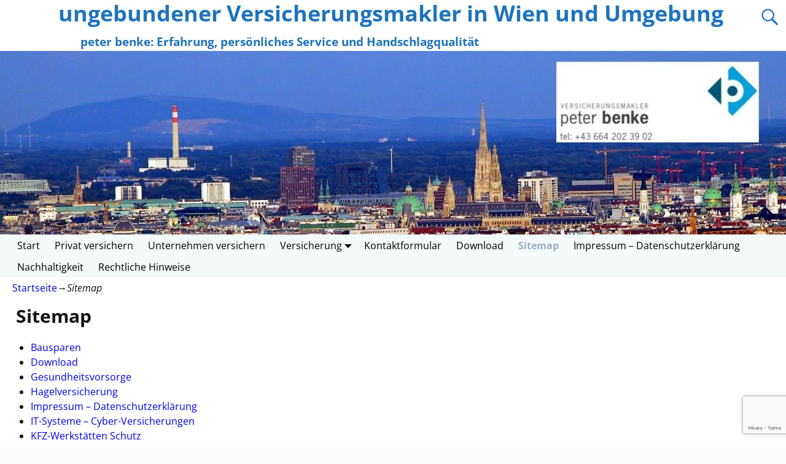

--- FILE ---
content_type: text/html; charset=utf-8
request_url: https://www.google.com/recaptcha/api2/anchor?ar=1&k=6Le2e9gUAAAAAFMPNOxnWpijNAJVWEiWy2oxacwV&co=aHR0cHM6Ly93d3cuYmVua2UtdmVyc2ljaGVydW5nc21ha2xlci5hdDo0NDM.&hl=en&v=PoyoqOPhxBO7pBk68S4YbpHZ&size=invisible&anchor-ms=20000&execute-ms=30000&cb=hul9vphm80lq
body_size: 48571
content:
<!DOCTYPE HTML><html dir="ltr" lang="en"><head><meta http-equiv="Content-Type" content="text/html; charset=UTF-8">
<meta http-equiv="X-UA-Compatible" content="IE=edge">
<title>reCAPTCHA</title>
<style type="text/css">
/* cyrillic-ext */
@font-face {
  font-family: 'Roboto';
  font-style: normal;
  font-weight: 400;
  font-stretch: 100%;
  src: url(//fonts.gstatic.com/s/roboto/v48/KFO7CnqEu92Fr1ME7kSn66aGLdTylUAMa3GUBHMdazTgWw.woff2) format('woff2');
  unicode-range: U+0460-052F, U+1C80-1C8A, U+20B4, U+2DE0-2DFF, U+A640-A69F, U+FE2E-FE2F;
}
/* cyrillic */
@font-face {
  font-family: 'Roboto';
  font-style: normal;
  font-weight: 400;
  font-stretch: 100%;
  src: url(//fonts.gstatic.com/s/roboto/v48/KFO7CnqEu92Fr1ME7kSn66aGLdTylUAMa3iUBHMdazTgWw.woff2) format('woff2');
  unicode-range: U+0301, U+0400-045F, U+0490-0491, U+04B0-04B1, U+2116;
}
/* greek-ext */
@font-face {
  font-family: 'Roboto';
  font-style: normal;
  font-weight: 400;
  font-stretch: 100%;
  src: url(//fonts.gstatic.com/s/roboto/v48/KFO7CnqEu92Fr1ME7kSn66aGLdTylUAMa3CUBHMdazTgWw.woff2) format('woff2');
  unicode-range: U+1F00-1FFF;
}
/* greek */
@font-face {
  font-family: 'Roboto';
  font-style: normal;
  font-weight: 400;
  font-stretch: 100%;
  src: url(//fonts.gstatic.com/s/roboto/v48/KFO7CnqEu92Fr1ME7kSn66aGLdTylUAMa3-UBHMdazTgWw.woff2) format('woff2');
  unicode-range: U+0370-0377, U+037A-037F, U+0384-038A, U+038C, U+038E-03A1, U+03A3-03FF;
}
/* math */
@font-face {
  font-family: 'Roboto';
  font-style: normal;
  font-weight: 400;
  font-stretch: 100%;
  src: url(//fonts.gstatic.com/s/roboto/v48/KFO7CnqEu92Fr1ME7kSn66aGLdTylUAMawCUBHMdazTgWw.woff2) format('woff2');
  unicode-range: U+0302-0303, U+0305, U+0307-0308, U+0310, U+0312, U+0315, U+031A, U+0326-0327, U+032C, U+032F-0330, U+0332-0333, U+0338, U+033A, U+0346, U+034D, U+0391-03A1, U+03A3-03A9, U+03B1-03C9, U+03D1, U+03D5-03D6, U+03F0-03F1, U+03F4-03F5, U+2016-2017, U+2034-2038, U+203C, U+2040, U+2043, U+2047, U+2050, U+2057, U+205F, U+2070-2071, U+2074-208E, U+2090-209C, U+20D0-20DC, U+20E1, U+20E5-20EF, U+2100-2112, U+2114-2115, U+2117-2121, U+2123-214F, U+2190, U+2192, U+2194-21AE, U+21B0-21E5, U+21F1-21F2, U+21F4-2211, U+2213-2214, U+2216-22FF, U+2308-230B, U+2310, U+2319, U+231C-2321, U+2336-237A, U+237C, U+2395, U+239B-23B7, U+23D0, U+23DC-23E1, U+2474-2475, U+25AF, U+25B3, U+25B7, U+25BD, U+25C1, U+25CA, U+25CC, U+25FB, U+266D-266F, U+27C0-27FF, U+2900-2AFF, U+2B0E-2B11, U+2B30-2B4C, U+2BFE, U+3030, U+FF5B, U+FF5D, U+1D400-1D7FF, U+1EE00-1EEFF;
}
/* symbols */
@font-face {
  font-family: 'Roboto';
  font-style: normal;
  font-weight: 400;
  font-stretch: 100%;
  src: url(//fonts.gstatic.com/s/roboto/v48/KFO7CnqEu92Fr1ME7kSn66aGLdTylUAMaxKUBHMdazTgWw.woff2) format('woff2');
  unicode-range: U+0001-000C, U+000E-001F, U+007F-009F, U+20DD-20E0, U+20E2-20E4, U+2150-218F, U+2190, U+2192, U+2194-2199, U+21AF, U+21E6-21F0, U+21F3, U+2218-2219, U+2299, U+22C4-22C6, U+2300-243F, U+2440-244A, U+2460-24FF, U+25A0-27BF, U+2800-28FF, U+2921-2922, U+2981, U+29BF, U+29EB, U+2B00-2BFF, U+4DC0-4DFF, U+FFF9-FFFB, U+10140-1018E, U+10190-1019C, U+101A0, U+101D0-101FD, U+102E0-102FB, U+10E60-10E7E, U+1D2C0-1D2D3, U+1D2E0-1D37F, U+1F000-1F0FF, U+1F100-1F1AD, U+1F1E6-1F1FF, U+1F30D-1F30F, U+1F315, U+1F31C, U+1F31E, U+1F320-1F32C, U+1F336, U+1F378, U+1F37D, U+1F382, U+1F393-1F39F, U+1F3A7-1F3A8, U+1F3AC-1F3AF, U+1F3C2, U+1F3C4-1F3C6, U+1F3CA-1F3CE, U+1F3D4-1F3E0, U+1F3ED, U+1F3F1-1F3F3, U+1F3F5-1F3F7, U+1F408, U+1F415, U+1F41F, U+1F426, U+1F43F, U+1F441-1F442, U+1F444, U+1F446-1F449, U+1F44C-1F44E, U+1F453, U+1F46A, U+1F47D, U+1F4A3, U+1F4B0, U+1F4B3, U+1F4B9, U+1F4BB, U+1F4BF, U+1F4C8-1F4CB, U+1F4D6, U+1F4DA, U+1F4DF, U+1F4E3-1F4E6, U+1F4EA-1F4ED, U+1F4F7, U+1F4F9-1F4FB, U+1F4FD-1F4FE, U+1F503, U+1F507-1F50B, U+1F50D, U+1F512-1F513, U+1F53E-1F54A, U+1F54F-1F5FA, U+1F610, U+1F650-1F67F, U+1F687, U+1F68D, U+1F691, U+1F694, U+1F698, U+1F6AD, U+1F6B2, U+1F6B9-1F6BA, U+1F6BC, U+1F6C6-1F6CF, U+1F6D3-1F6D7, U+1F6E0-1F6EA, U+1F6F0-1F6F3, U+1F6F7-1F6FC, U+1F700-1F7FF, U+1F800-1F80B, U+1F810-1F847, U+1F850-1F859, U+1F860-1F887, U+1F890-1F8AD, U+1F8B0-1F8BB, U+1F8C0-1F8C1, U+1F900-1F90B, U+1F93B, U+1F946, U+1F984, U+1F996, U+1F9E9, U+1FA00-1FA6F, U+1FA70-1FA7C, U+1FA80-1FA89, U+1FA8F-1FAC6, U+1FACE-1FADC, U+1FADF-1FAE9, U+1FAF0-1FAF8, U+1FB00-1FBFF;
}
/* vietnamese */
@font-face {
  font-family: 'Roboto';
  font-style: normal;
  font-weight: 400;
  font-stretch: 100%;
  src: url(//fonts.gstatic.com/s/roboto/v48/KFO7CnqEu92Fr1ME7kSn66aGLdTylUAMa3OUBHMdazTgWw.woff2) format('woff2');
  unicode-range: U+0102-0103, U+0110-0111, U+0128-0129, U+0168-0169, U+01A0-01A1, U+01AF-01B0, U+0300-0301, U+0303-0304, U+0308-0309, U+0323, U+0329, U+1EA0-1EF9, U+20AB;
}
/* latin-ext */
@font-face {
  font-family: 'Roboto';
  font-style: normal;
  font-weight: 400;
  font-stretch: 100%;
  src: url(//fonts.gstatic.com/s/roboto/v48/KFO7CnqEu92Fr1ME7kSn66aGLdTylUAMa3KUBHMdazTgWw.woff2) format('woff2');
  unicode-range: U+0100-02BA, U+02BD-02C5, U+02C7-02CC, U+02CE-02D7, U+02DD-02FF, U+0304, U+0308, U+0329, U+1D00-1DBF, U+1E00-1E9F, U+1EF2-1EFF, U+2020, U+20A0-20AB, U+20AD-20C0, U+2113, U+2C60-2C7F, U+A720-A7FF;
}
/* latin */
@font-face {
  font-family: 'Roboto';
  font-style: normal;
  font-weight: 400;
  font-stretch: 100%;
  src: url(//fonts.gstatic.com/s/roboto/v48/KFO7CnqEu92Fr1ME7kSn66aGLdTylUAMa3yUBHMdazQ.woff2) format('woff2');
  unicode-range: U+0000-00FF, U+0131, U+0152-0153, U+02BB-02BC, U+02C6, U+02DA, U+02DC, U+0304, U+0308, U+0329, U+2000-206F, U+20AC, U+2122, U+2191, U+2193, U+2212, U+2215, U+FEFF, U+FFFD;
}
/* cyrillic-ext */
@font-face {
  font-family: 'Roboto';
  font-style: normal;
  font-weight: 500;
  font-stretch: 100%;
  src: url(//fonts.gstatic.com/s/roboto/v48/KFO7CnqEu92Fr1ME7kSn66aGLdTylUAMa3GUBHMdazTgWw.woff2) format('woff2');
  unicode-range: U+0460-052F, U+1C80-1C8A, U+20B4, U+2DE0-2DFF, U+A640-A69F, U+FE2E-FE2F;
}
/* cyrillic */
@font-face {
  font-family: 'Roboto';
  font-style: normal;
  font-weight: 500;
  font-stretch: 100%;
  src: url(//fonts.gstatic.com/s/roboto/v48/KFO7CnqEu92Fr1ME7kSn66aGLdTylUAMa3iUBHMdazTgWw.woff2) format('woff2');
  unicode-range: U+0301, U+0400-045F, U+0490-0491, U+04B0-04B1, U+2116;
}
/* greek-ext */
@font-face {
  font-family: 'Roboto';
  font-style: normal;
  font-weight: 500;
  font-stretch: 100%;
  src: url(//fonts.gstatic.com/s/roboto/v48/KFO7CnqEu92Fr1ME7kSn66aGLdTylUAMa3CUBHMdazTgWw.woff2) format('woff2');
  unicode-range: U+1F00-1FFF;
}
/* greek */
@font-face {
  font-family: 'Roboto';
  font-style: normal;
  font-weight: 500;
  font-stretch: 100%;
  src: url(//fonts.gstatic.com/s/roboto/v48/KFO7CnqEu92Fr1ME7kSn66aGLdTylUAMa3-UBHMdazTgWw.woff2) format('woff2');
  unicode-range: U+0370-0377, U+037A-037F, U+0384-038A, U+038C, U+038E-03A1, U+03A3-03FF;
}
/* math */
@font-face {
  font-family: 'Roboto';
  font-style: normal;
  font-weight: 500;
  font-stretch: 100%;
  src: url(//fonts.gstatic.com/s/roboto/v48/KFO7CnqEu92Fr1ME7kSn66aGLdTylUAMawCUBHMdazTgWw.woff2) format('woff2');
  unicode-range: U+0302-0303, U+0305, U+0307-0308, U+0310, U+0312, U+0315, U+031A, U+0326-0327, U+032C, U+032F-0330, U+0332-0333, U+0338, U+033A, U+0346, U+034D, U+0391-03A1, U+03A3-03A9, U+03B1-03C9, U+03D1, U+03D5-03D6, U+03F0-03F1, U+03F4-03F5, U+2016-2017, U+2034-2038, U+203C, U+2040, U+2043, U+2047, U+2050, U+2057, U+205F, U+2070-2071, U+2074-208E, U+2090-209C, U+20D0-20DC, U+20E1, U+20E5-20EF, U+2100-2112, U+2114-2115, U+2117-2121, U+2123-214F, U+2190, U+2192, U+2194-21AE, U+21B0-21E5, U+21F1-21F2, U+21F4-2211, U+2213-2214, U+2216-22FF, U+2308-230B, U+2310, U+2319, U+231C-2321, U+2336-237A, U+237C, U+2395, U+239B-23B7, U+23D0, U+23DC-23E1, U+2474-2475, U+25AF, U+25B3, U+25B7, U+25BD, U+25C1, U+25CA, U+25CC, U+25FB, U+266D-266F, U+27C0-27FF, U+2900-2AFF, U+2B0E-2B11, U+2B30-2B4C, U+2BFE, U+3030, U+FF5B, U+FF5D, U+1D400-1D7FF, U+1EE00-1EEFF;
}
/* symbols */
@font-face {
  font-family: 'Roboto';
  font-style: normal;
  font-weight: 500;
  font-stretch: 100%;
  src: url(//fonts.gstatic.com/s/roboto/v48/KFO7CnqEu92Fr1ME7kSn66aGLdTylUAMaxKUBHMdazTgWw.woff2) format('woff2');
  unicode-range: U+0001-000C, U+000E-001F, U+007F-009F, U+20DD-20E0, U+20E2-20E4, U+2150-218F, U+2190, U+2192, U+2194-2199, U+21AF, U+21E6-21F0, U+21F3, U+2218-2219, U+2299, U+22C4-22C6, U+2300-243F, U+2440-244A, U+2460-24FF, U+25A0-27BF, U+2800-28FF, U+2921-2922, U+2981, U+29BF, U+29EB, U+2B00-2BFF, U+4DC0-4DFF, U+FFF9-FFFB, U+10140-1018E, U+10190-1019C, U+101A0, U+101D0-101FD, U+102E0-102FB, U+10E60-10E7E, U+1D2C0-1D2D3, U+1D2E0-1D37F, U+1F000-1F0FF, U+1F100-1F1AD, U+1F1E6-1F1FF, U+1F30D-1F30F, U+1F315, U+1F31C, U+1F31E, U+1F320-1F32C, U+1F336, U+1F378, U+1F37D, U+1F382, U+1F393-1F39F, U+1F3A7-1F3A8, U+1F3AC-1F3AF, U+1F3C2, U+1F3C4-1F3C6, U+1F3CA-1F3CE, U+1F3D4-1F3E0, U+1F3ED, U+1F3F1-1F3F3, U+1F3F5-1F3F7, U+1F408, U+1F415, U+1F41F, U+1F426, U+1F43F, U+1F441-1F442, U+1F444, U+1F446-1F449, U+1F44C-1F44E, U+1F453, U+1F46A, U+1F47D, U+1F4A3, U+1F4B0, U+1F4B3, U+1F4B9, U+1F4BB, U+1F4BF, U+1F4C8-1F4CB, U+1F4D6, U+1F4DA, U+1F4DF, U+1F4E3-1F4E6, U+1F4EA-1F4ED, U+1F4F7, U+1F4F9-1F4FB, U+1F4FD-1F4FE, U+1F503, U+1F507-1F50B, U+1F50D, U+1F512-1F513, U+1F53E-1F54A, U+1F54F-1F5FA, U+1F610, U+1F650-1F67F, U+1F687, U+1F68D, U+1F691, U+1F694, U+1F698, U+1F6AD, U+1F6B2, U+1F6B9-1F6BA, U+1F6BC, U+1F6C6-1F6CF, U+1F6D3-1F6D7, U+1F6E0-1F6EA, U+1F6F0-1F6F3, U+1F6F7-1F6FC, U+1F700-1F7FF, U+1F800-1F80B, U+1F810-1F847, U+1F850-1F859, U+1F860-1F887, U+1F890-1F8AD, U+1F8B0-1F8BB, U+1F8C0-1F8C1, U+1F900-1F90B, U+1F93B, U+1F946, U+1F984, U+1F996, U+1F9E9, U+1FA00-1FA6F, U+1FA70-1FA7C, U+1FA80-1FA89, U+1FA8F-1FAC6, U+1FACE-1FADC, U+1FADF-1FAE9, U+1FAF0-1FAF8, U+1FB00-1FBFF;
}
/* vietnamese */
@font-face {
  font-family: 'Roboto';
  font-style: normal;
  font-weight: 500;
  font-stretch: 100%;
  src: url(//fonts.gstatic.com/s/roboto/v48/KFO7CnqEu92Fr1ME7kSn66aGLdTylUAMa3OUBHMdazTgWw.woff2) format('woff2');
  unicode-range: U+0102-0103, U+0110-0111, U+0128-0129, U+0168-0169, U+01A0-01A1, U+01AF-01B0, U+0300-0301, U+0303-0304, U+0308-0309, U+0323, U+0329, U+1EA0-1EF9, U+20AB;
}
/* latin-ext */
@font-face {
  font-family: 'Roboto';
  font-style: normal;
  font-weight: 500;
  font-stretch: 100%;
  src: url(//fonts.gstatic.com/s/roboto/v48/KFO7CnqEu92Fr1ME7kSn66aGLdTylUAMa3KUBHMdazTgWw.woff2) format('woff2');
  unicode-range: U+0100-02BA, U+02BD-02C5, U+02C7-02CC, U+02CE-02D7, U+02DD-02FF, U+0304, U+0308, U+0329, U+1D00-1DBF, U+1E00-1E9F, U+1EF2-1EFF, U+2020, U+20A0-20AB, U+20AD-20C0, U+2113, U+2C60-2C7F, U+A720-A7FF;
}
/* latin */
@font-face {
  font-family: 'Roboto';
  font-style: normal;
  font-weight: 500;
  font-stretch: 100%;
  src: url(//fonts.gstatic.com/s/roboto/v48/KFO7CnqEu92Fr1ME7kSn66aGLdTylUAMa3yUBHMdazQ.woff2) format('woff2');
  unicode-range: U+0000-00FF, U+0131, U+0152-0153, U+02BB-02BC, U+02C6, U+02DA, U+02DC, U+0304, U+0308, U+0329, U+2000-206F, U+20AC, U+2122, U+2191, U+2193, U+2212, U+2215, U+FEFF, U+FFFD;
}
/* cyrillic-ext */
@font-face {
  font-family: 'Roboto';
  font-style: normal;
  font-weight: 900;
  font-stretch: 100%;
  src: url(//fonts.gstatic.com/s/roboto/v48/KFO7CnqEu92Fr1ME7kSn66aGLdTylUAMa3GUBHMdazTgWw.woff2) format('woff2');
  unicode-range: U+0460-052F, U+1C80-1C8A, U+20B4, U+2DE0-2DFF, U+A640-A69F, U+FE2E-FE2F;
}
/* cyrillic */
@font-face {
  font-family: 'Roboto';
  font-style: normal;
  font-weight: 900;
  font-stretch: 100%;
  src: url(//fonts.gstatic.com/s/roboto/v48/KFO7CnqEu92Fr1ME7kSn66aGLdTylUAMa3iUBHMdazTgWw.woff2) format('woff2');
  unicode-range: U+0301, U+0400-045F, U+0490-0491, U+04B0-04B1, U+2116;
}
/* greek-ext */
@font-face {
  font-family: 'Roboto';
  font-style: normal;
  font-weight: 900;
  font-stretch: 100%;
  src: url(//fonts.gstatic.com/s/roboto/v48/KFO7CnqEu92Fr1ME7kSn66aGLdTylUAMa3CUBHMdazTgWw.woff2) format('woff2');
  unicode-range: U+1F00-1FFF;
}
/* greek */
@font-face {
  font-family: 'Roboto';
  font-style: normal;
  font-weight: 900;
  font-stretch: 100%;
  src: url(//fonts.gstatic.com/s/roboto/v48/KFO7CnqEu92Fr1ME7kSn66aGLdTylUAMa3-UBHMdazTgWw.woff2) format('woff2');
  unicode-range: U+0370-0377, U+037A-037F, U+0384-038A, U+038C, U+038E-03A1, U+03A3-03FF;
}
/* math */
@font-face {
  font-family: 'Roboto';
  font-style: normal;
  font-weight: 900;
  font-stretch: 100%;
  src: url(//fonts.gstatic.com/s/roboto/v48/KFO7CnqEu92Fr1ME7kSn66aGLdTylUAMawCUBHMdazTgWw.woff2) format('woff2');
  unicode-range: U+0302-0303, U+0305, U+0307-0308, U+0310, U+0312, U+0315, U+031A, U+0326-0327, U+032C, U+032F-0330, U+0332-0333, U+0338, U+033A, U+0346, U+034D, U+0391-03A1, U+03A3-03A9, U+03B1-03C9, U+03D1, U+03D5-03D6, U+03F0-03F1, U+03F4-03F5, U+2016-2017, U+2034-2038, U+203C, U+2040, U+2043, U+2047, U+2050, U+2057, U+205F, U+2070-2071, U+2074-208E, U+2090-209C, U+20D0-20DC, U+20E1, U+20E5-20EF, U+2100-2112, U+2114-2115, U+2117-2121, U+2123-214F, U+2190, U+2192, U+2194-21AE, U+21B0-21E5, U+21F1-21F2, U+21F4-2211, U+2213-2214, U+2216-22FF, U+2308-230B, U+2310, U+2319, U+231C-2321, U+2336-237A, U+237C, U+2395, U+239B-23B7, U+23D0, U+23DC-23E1, U+2474-2475, U+25AF, U+25B3, U+25B7, U+25BD, U+25C1, U+25CA, U+25CC, U+25FB, U+266D-266F, U+27C0-27FF, U+2900-2AFF, U+2B0E-2B11, U+2B30-2B4C, U+2BFE, U+3030, U+FF5B, U+FF5D, U+1D400-1D7FF, U+1EE00-1EEFF;
}
/* symbols */
@font-face {
  font-family: 'Roboto';
  font-style: normal;
  font-weight: 900;
  font-stretch: 100%;
  src: url(//fonts.gstatic.com/s/roboto/v48/KFO7CnqEu92Fr1ME7kSn66aGLdTylUAMaxKUBHMdazTgWw.woff2) format('woff2');
  unicode-range: U+0001-000C, U+000E-001F, U+007F-009F, U+20DD-20E0, U+20E2-20E4, U+2150-218F, U+2190, U+2192, U+2194-2199, U+21AF, U+21E6-21F0, U+21F3, U+2218-2219, U+2299, U+22C4-22C6, U+2300-243F, U+2440-244A, U+2460-24FF, U+25A0-27BF, U+2800-28FF, U+2921-2922, U+2981, U+29BF, U+29EB, U+2B00-2BFF, U+4DC0-4DFF, U+FFF9-FFFB, U+10140-1018E, U+10190-1019C, U+101A0, U+101D0-101FD, U+102E0-102FB, U+10E60-10E7E, U+1D2C0-1D2D3, U+1D2E0-1D37F, U+1F000-1F0FF, U+1F100-1F1AD, U+1F1E6-1F1FF, U+1F30D-1F30F, U+1F315, U+1F31C, U+1F31E, U+1F320-1F32C, U+1F336, U+1F378, U+1F37D, U+1F382, U+1F393-1F39F, U+1F3A7-1F3A8, U+1F3AC-1F3AF, U+1F3C2, U+1F3C4-1F3C6, U+1F3CA-1F3CE, U+1F3D4-1F3E0, U+1F3ED, U+1F3F1-1F3F3, U+1F3F5-1F3F7, U+1F408, U+1F415, U+1F41F, U+1F426, U+1F43F, U+1F441-1F442, U+1F444, U+1F446-1F449, U+1F44C-1F44E, U+1F453, U+1F46A, U+1F47D, U+1F4A3, U+1F4B0, U+1F4B3, U+1F4B9, U+1F4BB, U+1F4BF, U+1F4C8-1F4CB, U+1F4D6, U+1F4DA, U+1F4DF, U+1F4E3-1F4E6, U+1F4EA-1F4ED, U+1F4F7, U+1F4F9-1F4FB, U+1F4FD-1F4FE, U+1F503, U+1F507-1F50B, U+1F50D, U+1F512-1F513, U+1F53E-1F54A, U+1F54F-1F5FA, U+1F610, U+1F650-1F67F, U+1F687, U+1F68D, U+1F691, U+1F694, U+1F698, U+1F6AD, U+1F6B2, U+1F6B9-1F6BA, U+1F6BC, U+1F6C6-1F6CF, U+1F6D3-1F6D7, U+1F6E0-1F6EA, U+1F6F0-1F6F3, U+1F6F7-1F6FC, U+1F700-1F7FF, U+1F800-1F80B, U+1F810-1F847, U+1F850-1F859, U+1F860-1F887, U+1F890-1F8AD, U+1F8B0-1F8BB, U+1F8C0-1F8C1, U+1F900-1F90B, U+1F93B, U+1F946, U+1F984, U+1F996, U+1F9E9, U+1FA00-1FA6F, U+1FA70-1FA7C, U+1FA80-1FA89, U+1FA8F-1FAC6, U+1FACE-1FADC, U+1FADF-1FAE9, U+1FAF0-1FAF8, U+1FB00-1FBFF;
}
/* vietnamese */
@font-face {
  font-family: 'Roboto';
  font-style: normal;
  font-weight: 900;
  font-stretch: 100%;
  src: url(//fonts.gstatic.com/s/roboto/v48/KFO7CnqEu92Fr1ME7kSn66aGLdTylUAMa3OUBHMdazTgWw.woff2) format('woff2');
  unicode-range: U+0102-0103, U+0110-0111, U+0128-0129, U+0168-0169, U+01A0-01A1, U+01AF-01B0, U+0300-0301, U+0303-0304, U+0308-0309, U+0323, U+0329, U+1EA0-1EF9, U+20AB;
}
/* latin-ext */
@font-face {
  font-family: 'Roboto';
  font-style: normal;
  font-weight: 900;
  font-stretch: 100%;
  src: url(//fonts.gstatic.com/s/roboto/v48/KFO7CnqEu92Fr1ME7kSn66aGLdTylUAMa3KUBHMdazTgWw.woff2) format('woff2');
  unicode-range: U+0100-02BA, U+02BD-02C5, U+02C7-02CC, U+02CE-02D7, U+02DD-02FF, U+0304, U+0308, U+0329, U+1D00-1DBF, U+1E00-1E9F, U+1EF2-1EFF, U+2020, U+20A0-20AB, U+20AD-20C0, U+2113, U+2C60-2C7F, U+A720-A7FF;
}
/* latin */
@font-face {
  font-family: 'Roboto';
  font-style: normal;
  font-weight: 900;
  font-stretch: 100%;
  src: url(//fonts.gstatic.com/s/roboto/v48/KFO7CnqEu92Fr1ME7kSn66aGLdTylUAMa3yUBHMdazQ.woff2) format('woff2');
  unicode-range: U+0000-00FF, U+0131, U+0152-0153, U+02BB-02BC, U+02C6, U+02DA, U+02DC, U+0304, U+0308, U+0329, U+2000-206F, U+20AC, U+2122, U+2191, U+2193, U+2212, U+2215, U+FEFF, U+FFFD;
}

</style>
<link rel="stylesheet" type="text/css" href="https://www.gstatic.com/recaptcha/releases/PoyoqOPhxBO7pBk68S4YbpHZ/styles__ltr.css">
<script nonce="ZqpPmjQOBeYjoWhMtCYKuA" type="text/javascript">window['__recaptcha_api'] = 'https://www.google.com/recaptcha/api2/';</script>
<script type="text/javascript" src="https://www.gstatic.com/recaptcha/releases/PoyoqOPhxBO7pBk68S4YbpHZ/recaptcha__en.js" nonce="ZqpPmjQOBeYjoWhMtCYKuA">
      
    </script></head>
<body><div id="rc-anchor-alert" class="rc-anchor-alert"></div>
<input type="hidden" id="recaptcha-token" value="[base64]">
<script type="text/javascript" nonce="ZqpPmjQOBeYjoWhMtCYKuA">
      recaptcha.anchor.Main.init("[\x22ainput\x22,[\x22bgdata\x22,\x22\x22,\[base64]/[base64]/[base64]/[base64]/[base64]/[base64]/KGcoTywyNTMsTy5PKSxVRyhPLEMpKTpnKE8sMjUzLEMpLE8pKSxsKSksTykpfSxieT1mdW5jdGlvbihDLE8sdSxsKXtmb3IobD0odT1SKEMpLDApO08+MDtPLS0pbD1sPDw4fFooQyk7ZyhDLHUsbCl9LFVHPWZ1bmN0aW9uKEMsTyl7Qy5pLmxlbmd0aD4xMDQ/[base64]/[base64]/[base64]/[base64]/[base64]/[base64]/[base64]\\u003d\x22,\[base64]\\u003d\x22,\x22w6IsCG0dOSx0wpHCsjQRbUjCsXU0AMKVWCIsOUhsfw91CMO5w4bCqcK8w7tsw7E5bcKmNcOewrVBwrHDucOkLgwUAjnDjcOJw5JKZcOSwp/CmEZrw67DpxHCu8K5FsKFw5hkHkMQAjtNwq9CZALDscKnOcOmVsK4dsKkwo7DlcOYeGl5ChHCkcOmUX/CoUXDnwAkw5JbCMO0wptHw4rCkW5xw7HDncK6wrZUA8KEwpnCk3LDrMK9w7ZzPDQFwo3CocO6wrPCjCg3WW0UKWPClMK2wrHCqMOCwo1Kw7IUw67ChMOJw4RGd0/[base64]/DmMKSwr7DhkkebWwvwpMCwrkmw7DCrUbDrcKYwpvDgRQuKwMfwrMUFgcIRCzCkMOYHMKqN2xHADbDrMK7JlfDgMKraU7DmsOeOcO5woALwqAKci/CvMKCwpvClMOQw6nDgMOgw7LClMOmwrvChMOGQ8OIcwDDhVbCisOAeMOIwqwNcxNRGSPDgBEyVnPCkz0vw4EmbVtvMsKNwr3DoMOgwr7ClFLDtnLCpFFgTMO2UsKuwolyLH/Cimplw5h6wo7ChidgwpTCijDDn0UrWTzDiSPDjzZCw7IxbcKDM8KSLWHDssOXwpHCpMKowrnDgcO2LcKrasO8woN+wp3Dp8KiwpITwo3DhsKJBnDCqwk/wqzDkRDCv0nCisK0wrMDwoDComTCrwVYJcOUw43ChsOeLQDCjsOXwrQQw4jChjDCl8OEfMO/wpDDgsKswr8/AsOELsOGw6fDqgfCgsOiwq/CnmTDgTg8RcO4ScKoY8Khw5gDwoXDoicNLMO2w4nCqW0+G8OFworDu8OQHcKdw53DlsO9w6dpalZswooHK8K3w5rDsi4awqvDnmzCmQLDtsKSw5MPZ8KLwo9SJiJVw53DpE5aTWUbZ8KXUcO4XhTChk/CqGsrNyEUw7jCtmgJI8KqJcO1ZCPDpU5TCsK9w7Msf8OfwqVyUMKbwrTCg04NQl9SHDsNJMK4w7TDrsKGbMKsw5lsw7vCvDTCoBJNw5/CimrCjsKWwr0nwrHDmmjCtlJvwqwEw7TDvAw9woQrw7LCrUvCvSN/MW5VSTh5wq3CjcOLIMKgJGckTcOCwqzCq8Ogw6zCtsOwwqIWEwzDpwcrw6YVScOlwpfDqV3Dg8Kow4wmw6PCicKGXBnCl8KHw6HDl1diC2vDlsK7wqJJLUt5QMOOw6bCgcOLOVEKw6/Cl8Ohw4zDr8KAwqwKLMKuS8Oxw5s9w5zDhVtbVzpfMMONf1XDocO/[base64]/TSzDs1F0ZlNCw6FCY8KlwpkmwrfDkTk3P8OVGQtMR8O5wqbCsyBswrFOMkvDjRfCgBDCjE/[base64]/DjFE/wo9yw4oHwrPDllZ/w6DCr33Dl8OHGA4UEzAHwrDDrmwLw7lLECMzcwVcwoN+w5XClzDDhSDCtXFxw5Qmwq4Sw4htbcKNAWXDpGrDu8K8wrRJPHRaworChg0BWsOCccKiC8OVMGw9BsKKCwlTwqIJwqVrRcK4wpLCq8Kka8OUw4DDnlxUGl/Cu3bDlsKcQGTDisOhcg5UEcOqwqgMNGrDiXPCgRTDscOdAkXCpsO4wrcFJz8lInPDlyjClcO3JiNpw512GAXDiMKRw6xbw6wUccKhw5Uuwq/CtcODw6wrGXtTVBLDtcKBHT/Cm8KEw43CiMKhw7IMJMO7U3xwYTPDtcO5wo1zLUHCtsKWwpp+TTlYwr0bOGPDsyDChEc7w4TDiFDCksK5MMKhw75tw6AdXhMlTQdow4PDiD93w6LCtgTCmQN1ZR7CucOUQ2vCuMOMF8OcwrATwqPCn0FewrI3w5ljw5LCnsOydGfCpMKBw7/DtiTDtsOvw7nDtsKlZsK3w7HDixAXPMKXw551GD8qwo/[base64]/Cn8OCw7bDgMKgJMOXw6PDrMKLXlXClsO/w4PCvcOswqhhe8OKwrDCm3PDvR/[base64]/DucKpUwLDnUXCjsOvL8K9w4oTcMKyBRbDmcKbw6/DsUXDsWLDrmQewobCikTDr8O6csOWUQpQHHbChMKSwqdjw5dpw5BVw6LDjsKoasKOUcKAwqghZg5fXcOnQWhrwrIlBgotwpQWw71mTVo8IR4MwqDDln3DkSvCv8ODwrYnw4nCsjbDv8OJS1DDkEZbwpzCoSBFYRXDpxZRw4DDllsnwq/CmcOfw5fDsSfCkDTCiVhVZ14Qw7/[base64]/CjcOqwpnDvcOcw47ChC3CvMKNw64pwrLDg8Krw6E2IiTDg8K6Y8KWJ8O8RMK6C8KyesKNaDZpYB/CrUzCnMOwR2PCpsK6w5PDgMOqw6XCmTDCsD8Dw4rCr0VteB/[base64]/VTBcw7vCvAFIaU3DuVbCisOUw75uw6jDoMONBMOUwrEUwqLCozt1wo7DnWPCuVJZwphMwoRJX8O2NcOnH8KSwoVEw4jCjXBBwpzCszBMw6cpw71lDsOVw4ccAMOdPMO0woRgNMKUA2vCshjCrsKGw4p/IMK5wp7CgVzDosKCb8OYEMKEwowJJhF2wrNAwp7CrMOswo9zw6ZWb24eC0rCt8KjQsKvw6bCq8Kbw4VNwqkrPMKQBVvChcK1woXCg8KZwrczGMK3dRrCksKhwrbDnVZDYsKYdwjCsWPDoMKue1UQw4gdGMO5w4fClXtDDHM0wqLCoQvDucKlw77ClRTDjsOPCR/Dinprw5daw5HDiEbCt8Obw5/CjsKoNB8XN8OeDVFrwpfCqMO4aTt0w5JTwrDDucOeZn40CcOiw6QFAsKrLSkzw6jDlsOAwoBBZMOPR8K/wo4Zw71aYMOWwpQ5w6rDhcOMNFHDrcK6w5xBw5NDw4XCuMKWEn19DMONO8KhOWXDhSTCisKKwowHw5JVwqbCpxcsbnTCh8KSwojDgMKEw57CqSYSGmMIw4UPw4LCl0Q1L3zCrF/[base64]/[base64]/bcKbUsOpFWDDrm/[base64]/CrkcMGjNRG3U2Y2jCtsOQwoJUVHLDpMOuPh/[base64]/DplrDnEdzw7BLDsOXwoJ8LMOkw4M1b8OdMsO7wrRCw442XBXCtsKZQTnDsizDoi3DkMKUccODwrQ8w7zDpRZGYU0zw5MYwqAwXMO3XFHCsEJpcG7DscKEwoNhQcKFc8K6wppcUcO7w6k3Fn8ewr7DjMKMIQLDvcOBwp3Cn8K5XzddwrJhCgVfIh/Dmg1CXFF4wo/[base64]/DmF97WnwMwqJkaQxPZsOVwpF2wqzClcOTw4HClsOmAiYuwrXCncOGCnU9w4zDv2w8XMK1K3hObjLDuMO2w7TDk8OeS8OVKk0kwoN/cRrCjsOPdWbCoMOUJMKsNUDCvsK2MTELO8K/TnHCo8OWSsKowqbCmgR+wpLCgGgOCcOBBMOHb1g3wrLDuz1jw6pfNh0zLSZWF8KOMHI0w682w6jCrxcuegnCvQ/[base64]/[base64]/a8K9ODxXwrZpwq8xYcKUSsOOwofDjsKMw7jDvy44VcKHGX7CqWdXDDgUwohiSksJU8OPFmlab2lOfHsGaAQXMcOGGAZfw73CvV/[base64]/[base64]/DoB3CqWTChwzClMKRwr4Dw4ciX14LwofCvQwVw4jDkcKEwrHChHZ3w4bDjVdzVHpowr02R8K5w67CjDDDtQfDr8Knw49dwqV2BcK6w6vCtgRpw7lVfgZFwptDVT43SkFTwqROTsKCPsKEHmkhBMKyLB7DrH7Cgg/DpcKxwqfCgcKiwqYkwrwSbMOdfcOZMQoLwrF8wqsQLz3DisOLF0VhwrzDvnrCvgbDlF/DtDzDv8Ocw49CwoR/w5xPRzfCqmjDhxTDpsOlejwFW8OyXHsefEPDmUYSFTLCrlxDR8Oaw5wOVBA5ESjCuMKzQVBCwpbCtlXDvMKSwq8VNjnCksOmF3bCpjMIC8KydEAMw4DDmEXDrMKSw6Z0w6xOOsOrSSPCrMKcw54wenvDv8OVNSvDpMOPU8O5wrjDnR98w5/DvV5nw6pxHMKpNRPCqArDnEjCisKqCMO6wosKbcOGDMOrCMO7OcKiRQfCmX9iC8O9XMKJCQcGwoPCtMKqwokdXsOvdEfCp8OOw7/CnQE4UMOJw7cYwoYswrHDsE8iTcKuwo8yIMO4woFaUGduw63DmsKsOcK+wqHDsMKiCMKgGyzDl8O1w4RuwrbCocKUw7/Cs8OmQ8OnXBQ5w6UWYcKrQcOvcAkqwrICEj/DnmQTaFUqw73CrcKVwr9zwprDjcOifDzChCfCrsKmC8Oxw4jColXCi8KhMMKJAcOaaX18w6oxecONFsO3O8Osw7/DnH/Cv8K9w4w6fsKyJxzCpltjwpoLaMK7MyAaacOWwqh/a13CozbDinPCsVDCtlpZwrQkw5jDnVnCpCoFwqNcw4fCrzPDkcOZTUPCoF/CkcOVwpzDk8KXGzrDt8O6wr87woHDu8O7w67DpjxTDjIMw7BXw6EtFAbChAAFw4fCocOtGW4HAcKqwpfCrno/w6B/[base64]/DssObwot2IMO4Q8K1w4AtwoTDnxrCtcKKw4PCqcKBKsK5DcKZYSw6wpTCjBfCuAjDtQV2w6xZw4bCrcKSw7kYDsOKb8OFwr/[base64]/CjcKyw4/CoCHDjxXDusOxwpbCoyN1wow2w7MDwpDCmsO7ZxR5HRrDj8KOaDbCusK0w4nCmTg8w6DDsGXDjMKhwq/[base64]/CtCjCt3UCw6RQwplSBT/DtMKHG0oHVGZHw7DCvUUvwpLDlsKgAi3CisKkw4rDuVzDolrCl8K0wprCmsKtw4QTasOewq7Cj1jCn0nCrVnCgTp+wrFJw4jDkDHDqS0+D8KqYMKqwolkw5VBNCrCmThgwqFSIcKCHAJcwqMJwpFPwoNPwq/[base64]/esKWw4PChcOxwqnCmQHDrTYAc0oQGXBkWnXDtk/CiMKlw4bCicKiAMOTwrjDuMOodGLDj2rDh1vDu8OtDsKRwqfDn8K6w6HDgsK+WRRSwoJ8wpnDh1tbwojCuMKRw69iw7lWwrPCgcKadQ3DsUjDs8O/[base64]/DlyTCpDEKw4JLwqfDksKPwpdsYsKvw7V4w59zNBYkw4RtPFAyw5rDjBXDsMOqFsOTHcOEDU8+WF93wrfDjcO1wqI+AMKmwqQvwoQ1w7/CgcKENBNhc0XCt8KVw47CvHvDpMOMV8KOCcOfRg/Cr8K1acOKGcKLZDnDhQ8HeF3Cq8OnPsKjw6zDr8KjCsOLw6wsw60EwrbDowZgfS/DoWzCqB5QD8K+WcKzVcKUH8K9KsOkwpsyw4DDswLClMORTsOnwpfCn1fDksOLw7wPdkghw4sXwqrChB/CjCjDhB4ZesOSOcO0w7RHDsKDw6BibWbDompOwpHDgjLDqElRZjLCl8O6PsO/N8O9w7gQw7Ene8OWGUdAwozDjMOzw6PCsMKkGWsCLsOnbcOWw4jDnMOLYcKHJsKTwphKPsO+TsOMXsOWJ8ORQMOhw5jDrhZyw6B0csKvLW0pFcK+wq/DsSzCjStZw5bCjlXCp8K+w7zDqhbCr8OGwqzDqsKpesOzCS7CrcOYMMOuGj5OclVcSF3CjU5Lw5rChVfDrTPCh8OkCcOxak0MMEPDrMKNw5R/[base64]/DiELCukRZDcODwo/Dhh9AcGbCmHxqAcKPK8O5N8K4OgnCpjVmw7LCkMOkDhXCqUgOJcOcCcKawqEtflrDvQcOwr7CnTJRwp/DkgsoUsK6aMOPHXjCh8OHwqfDpynDvHAoA8Oxw7fDnsOvIzPCiMKODcO0w4IGKHfDs3QEw47Dgm8owpVow7sDwpHDqsKxwq/Dt1M4wqTDunhUE8ORCjUWTcKuL2dtwq4Ow4wHchDDmlvDlsO3w59owqrDosO9w5pGwrFiw79aw7/ClcOQdsO+OgBFDC7Cq8KhwokHwpnCgsKLwoUwcw9rWFsaw4VMUsOQw50qZ8K9ZShCwqbDqMOcw5/[base64]/[base64]/CoAgdM8KaFF7CimcjwotswqLCjcK2FgdUA8KMbMOeKxPCoxnDosOxA1JiflJuwqvDql/DtHDDsR7DkMOxY8KBF8OZw4nCkcOMNHw0wqnCkcKMJCNyw43DuMOCwq/DtMOEY8KzYHB2w4dWwqF/[base64]/[base64]/DiXvCsDA5w6LDr3A5wprDnMOkX8Kwwp/DkcKHUys/wo3CtX8/MMO7wqIMQMKZw4w+RGsqAsKWD8KqFTfCpw1Iw5oMw4nDvsOKwrU/[base64]/w4sNJG/CvcKPwo3CscOnwp45eMOhw7rDsFcpwo7DmsOnwq3DlE8iCsKUwrFWDyMKBMOdw4/Ds8KFwroZexF4w5c5w5jCkxzCoyl/ZsO2wrPCtRDCsMKkVsO3fsOjwpIRwoB9DGIbw57DmGvCkMOBPsOKw5h5w5NBNcO1wqF+worDoideEzUCW0t/w41lT8KRw4hpw67DmcO3w68cw7fDi33Cr8KYwpjClmfCjRhgw4Z1BiDDpBxCw67CtkLCgg7Dq8O8woLCksOMBcKawr1Dw4YzbGJUTG9cw75Jw7nDp2/DjcOjwqrDoMK4wo7CisOBdUgAHj8fLWN4AUbCgMKPwoAvw4xUO8KgesOuw53DtcOQQsO6w7XCoWYOX8OkUXPCg3Ayw7vDqSjCg2cvbsOQw58qw5/[base64]/[base64]/ZMKOHMOQw5lowpTDvsKywoV6w67CjA5GGsK3CcOGZ3nCkMKiKVDCv8OGw6sOw7xXw4MwJ8OnTcKyw7BJw57Cg37CicKiwqvClcODLRoiw5UmWsKJVMKrfsKLN8OiLhfDtD8Twp3Cj8Ocw63CtBVVb8K2DkAfZ8KWw7tTw4clLmbDplBuw51/w5bCmMK6w6oJAcOowo7CicOvBkrCk8KDw7w4w6xQwp8eG8KOwrczwoAsID/[base64]/CkVpQYTzDr8OMwrbDq8KjIcKtw69HYRnClsOGJQ0cwrXCv8ORw4Zqw6Qpw6PCncK9fw4Ba8OlFsO3w6vClMO8d8K3w6cCFcKTwqjDkAlFWcKQa8KtJcOSJsK9DW7Ds8KDYEAzIjVVwplwNidDKMKwwoRseChkwpwlw5vCg1/CtFdKw5hBNRDDtMOuwqd1OMONwrgXwqrDsnPCtR1EA2TDlcOoO8OsQVnDtWLDtSECw7/[base64]/DnjXCkcK7w4sOwonCikZ/woBRfMOIfsKJTsK0WHLDvx5cCQ4jEcODMSIfw53CpWvCisKTw53Cs8KIdhsbw5Rfw4FedmY7w5TDgSvDsMKfMlbDrjjCjEfCk8KrHVAUI3YcwobDhcO1LsKjwq7CsMKaa8KJI8OYSTLCrcOOenXCvMORNyVBw7ddYCowwql5w5IePsOfwp8Xw5bCuMO/wrAfOGPChFdVF1zDpHnDncKSw6rDt8KSLcO8wprDnVZRw7p2Q8Kkw6NxeGPClsKnWsK6wpsKwq9+e1gXN8Oiw4fDqsOVSsKaJcKTw6zDqAM0w4bDpcK4A8K/AjrDu0kiwpjDucKzwqrDtsKsw4NoAsO3w6AKI8KkNUJBwrjDqx1zW3IwZTDDuHDCoRhULmTCqMOUw701aMK5HkNsw4dKAcOFwrciwoHCoyYZfMKpwr1SesKAwokpbmJ/w400woMdwrfDiMKuwpXDm21nw4kCw4rDnjI0UMKJwrRxXcOpP27CpDzDhBsLPsKjeWDCkRBSNcKPCMK7w5LCk0fDrlItwp8ww4pJw61uwoLDlcOBw7HChsKdahvChBM0ATtiDRJawqMFwoYHwq90w61vPDDCsDvCn8KKwp8Nw7tNw4rCk0wBw7PCpS/Dp8Kaw5jCsnrDgg/DrMOpBjoDD8OLw5dzw6nCgsKjwpc3wr0hw5BxR8Ovwq7DmMKOC0rCgcOowrEVwprDligmwqrDksK+OgA8URXCihZlW8O2e0/DvcKIwqPCvi7Cs8OYw4jCp8KAwp0NMcKJacKaGcKZwqXDv0RzwptFwpbCumYgTsKyaMKIXxvCtlsVGsKLwr7DmsOTPSkhZ2DCgn3CjEDClno8PcOWRsObeTTCoGLDvnzDqEXDlMKxK8OwwofClcOGwoZWFD3Dl8OjLsO0wrbCjsKpfMKLESpLSG/DqsOVP8KpH1oOw45hw73DhSowwpvCl8K3wpsGw6gWRFYXCC9wwqRKwofDsiE1QMOtw7fCrTYCfATDnBxbJcKmVsO6UxDDisOBwq8yLsK6IShtw54ew4zDgcO6ACLDnEnDmsOQEyICwqPClMKdwo3DjMOmw7/CqyJhw67CvEbCsMOrJiUFbSlXwpfCm8OuwpHCnMKXw440LixlCnVXwqLDiBbCrHDDu8Olw7/DtMO2bSnDhDbCkMOKw57ClsKVw5saACbClzQVPBTDqMO1BEvCp1TDhcO1w6vCsFUXaClkw47Cq2DCvjBvLllaw77DtRtPYTo0ScKFRMO1Kj3DgMKaZsOtw4EdRls/wrzCg8OmfMKgQCVUKcODwrbDjjTDon5mwqDDscOvw5rCicObw5bDr8O6w6clwofCtsKdCMKKwrLCkC1Wwqk+WVzCmMKxw4DDvcKILMO4fFrCpMKmDCjCvEXCv8KWwr4EC8KSw6fDqkvChcKrQx17NsOLcMORwoPDssKjw788w6/Dv2MSw5rDvcK8w49KDsOoUMK9cAjCksOeCMKxwqIKLUcMGMOSw4RWwoUhW8K6BMK2wrPCmgXCusKOMMO4b1PDoMOgf8KlMcOAw45Lwo7Cj8OHfAkca8OYTzQBw6tOw6RbRQIcYcOgbx5zRMKnYDnDnFbCtsKsw5JPw5TCg8Kjw7/DjcK/XHwrw7VddcO1XRjDhMKjw6VocT07woHCuD7CsyMwD8Kdwqt7woEUcMK9aMKjwoLDgVBqUgFtDknCnUbDu0bCvcOEw5jDmsKqAsOsMldEw53DoygGRcKew5LCkREyI2TDoz5cwrMtOMKLBm/[base64]/CnG83w7LDhRMnwqLDn1RXwplVJzPCsF/Cn8KfwozDnMKBwoVLw7/CpcKiUR/DmcKvesK1wrpFwqkJw63CtgEEwpQAwovDvQJnw4LDmcOPwoJrRQjDtlMTw6bCs0TDj1jDqsOOAsK9LsKgwrbDu8Knw5TCn8KiFMK8wq/[base64]/DrGNJbko4w5ADJyvDi8KFwpU9wo07w7oiwpnDlcO+JAErw4pzw5bCizvDnMOdYcK0FMKlwqHDlcOYRXUTwrY8T1giG8Ktw7vCuxPDlMKawrQ/VsKoAjw4w5DDnX/DpC3CmGvCjcO4wp50a8OqwrrClsKWVcKAwoVow6zCvkzCo8O+U8KUwqMrwr1ic0RUwrLDjcODaGR3wrtDw6XDvmADw5o7DXsSw5g6wp/DrcOjIU4ZQRfDkcOtw7lpGMKOw5XDuMO4NMKBY8OTIMK4IyjCpcK2wozDv8OPIRROQ3vCnGhKwqbClCvCrcObHsOAVMOjegN6GMK2wrLCkcOPwrIJAMO3IcK7IMOIBsKrwp54w7gEw5PCgGMLwqLDsiNqwr/[base64]/DmWvCoRgMFxzDmkhTeRFcI8OZU8Opw54mwrBzw7XDlBMjw4cawo/DhAvCq8KRwrnDtMOfLcOKw6dKwoQmKmBLNMOTw6wmw6DDjcOWwoDCiFnDlsOXLDQaYsKULhBrfwgeeR7Dqx89wqbCjWQgMcKIN8OFw43Cu2vCkFRkwpcFR8OCCQxMw61lN2vCicKyw4Jtw496IVrDqXo5ccKQw75tDMODaVPCvMKgw53Dgg/DtcO5wrRUw5JvWMOWS8KTw7vDtcKofyXCjMONw7zChsOCKi7DsVXDuCBEwr4gwrXCmcO+aEDCjjLCqsOgAQDCrsOowqdABcOgw49ww6ECAxUgZsKPKnnDoMOJw6NJw6TCtcKJw4gRMzrDglnCoS4tw6Mhw7JDPAQ/woJJfQbCglEiw7TCn8KxWjgLw5New7B1wpLDvifDmzDDlMO9w63DnsKhKwxdUsK/wqrDpxXDtTErIMORHsOcw5AKBMOAwrzCkMKiw6bDicOuExYEaQXDqVLCvMOLwoHCtikQw6bCrMObADHCqsKOR8OqFcOwwqfDsQ3Cqjh/SHzCsy0ww4DChiBPeMKqMcKEaWDDqWPCs3kIaMO7HMOEwrHCjWcLw7DCt8K7w6tXBBvDi05fAHjDvBMiwpDDkDzCm0LCmDVNwr4GwoXCkkdWFGcLW8KsESoHaMO2woIjwoA/w5UnwqoBKjrDnQV6D8OGc8KBw4/Cm8Okw6TCt2cSVcOIw74ISsO/EUEdenE4wpo4wpcjwpTDusKCZcOow7/ChcKhYjMseV/[base64]/dFfCnmvDpGB9C8Kkw4Ecw4PCtMKtTixAMGIOOsOZw5HDqcOrw4PDgXxZw5J1RHLCksOOL37DosOvwr9IPcO6wrDCvBkhXcKIJVXDrwvCrcKZSwBpw7RkHWDDtRopwqjCrhnCi0tbw5hpw5PDomUrJ8OrWcK6woc6wq4uwqEKw4rDm8OTwqDCuhTDvcOvUQ/[base64]/Cg8KPwozCi3fCqmLDucO9UGLCq8OZcCDDmsOPwobChHLDh8OLPCbCsMORT8KbwpXCgiHDmAZEw7lecHjCjMOqTsK4ZcOHAsO0FMKjw5wMZ1/DtB/Ch8K4RsKPw6bDqlXCi3Ajw6HCscOzwpvCqMKRIyrCn8Ohw6gTGxPCkMK+OXBbSXTDu8KaQhMgOcK8DsKnQMOaw4nCqMONWcOPfMObwqU4W3rDo8O9wrfCpcO4w5AWwrnCky0ODcOdJhLCqMK2S2p/w41MwqZ4EsKTw4cKw4UCwoPChkrDtcKVf8Ksw5Bfw6VEwr/CuxIuw7zDtXjCmMOCwptgbT53wo3Dl2cBwrxRf8O7w5fDr1F/w7PDlsKFWsKGJzzDvwzCl2NpwqRVwpYDJ8Owclt5woDCucORwpXDrcOdwojDv8OhJcO8IsKjw6XDqMKfwrnCrMKGMMODw4YMwplYJ8Ocw7jCosKpw6TCq8KAw5rCk1NtwpzCrkRNDQ3CrSHCuVwYwqTCisO8G8OQwrXDg8Kxw78/[base64]/ChcO+wr3DhMOialhmw6s+wr7CrMKZw74pQVkmWMKqQQ/[base64]/DqcOgw5VUwpfDhntnBlA2RsOpwrsWCsKfw6lHSEbCvcKseRfDqsOKw5V3w7jDn8Kow79VZzIjw5nClx1kw6FQcTY/w4PDmMKMw7fDq8Ksw7oOwp/CmXUMwr3Cl8K3SsONw6VsS8OkDgPCiyDCvMOiw57CpCVzacKlwoQOSW1hIUnCoMKZS2HDvsKFwr94w7kQWibDhj8Jwp/Cr8OJwrTCn8KCwrpOVnRbCWUZJB7Dp8O7BFtAw7PDgybCoWVnwosAw6Jnwo/CpcOSw7kvw6XCgsOgwovDrD7ClDvCsRQSwq9sFjDDpcOow5DDscKXw57CgcKlLsKkcsOfw43CgkbClsONwp5PwqrDm0V4w7XDgcKWIRMRwqTCgQzDuwbCl8Onw73CnGETwqoKwrnChMOneMK/QcOuUE5tNCQoUsKbwqMQw6gcZ080a8OvLHsVHh/DphpiV8O0Gg8gHcKuLHXCnkDCoFUTw7NLw5rCpcOyw7F8wp/DowsXKUNWwpLCucKtw5XCqF7DuhjDksOzw7Zew6XClAlrwo3CijrDmcKkw7HDgkQGwrorw4B4w6fDuQXDtHTDl2LDqsKNICPDqsKlw5/DjFopwqIXIMKxwrIPIcKKBMOYw63CgcKxNC7DqcKUw5BNw7Row7fCjCx2QHjDtcO/w53Csz9QY8OPwqbCgsKdShHDsMOMw4xXesOew7IlFsKLw7YaOMKTVz3CnsKQCcOCZ3jDqX5AwoMARWXCtcKswpfDqMOUwrvDtMOnTnYrwo7Dv8K/wodxbEvDh8O0Rm3DhcO+ZU/[base64]/MsOWBcOpVGZoDcKpbCR+JSDCmUV/w7UeByt+B8O0w5LDhH/DjwPDisO+OMOmO8O0woPChMKjwpLCsygJw6tXw70zE0QSwrvDr8KIOEwDccOSwoR5fsKoworCjxPDtcKmGcKjLMK5XMKzcMKVwphjw6FQw4sew6AZw68weSDDiyzCjH4Zw4sgw5M2eCHCmsKjwp/CoMO+NlfDiB/Dg8KVwpfCs2xpw7HDm8KgMcKLVsKDwrnDqmMTw5fCpxTDhcOWwrHCu8KfIMK6ERYtw5nCuntnwoYKwqQWNGlmV37Di8ObwodMSDBWw6HCoRbDhTbCkg80CxZdIy9Swqxiw6fDqcO3wqXCu8OofsOVwoJGwrwRw7tCwp3DiMO/wrrDhMKTCMKPCAEzcm50U8KHw54aw7xxwpUCwrjDkAwCTwFxZcOaXMKbSG/Dn8OTQH0nwpTCkcKSw7HCrEXDqjTCtMOnwpjDp8K+w5UBw47DisOIw7nDrTZgbsK4wpDDn8KZw4QSfMO/w77Cm8O+wox+PcOZNn/DtFEvw7rDp8OcLEPDvgJbw6NoSyVMKVfCisOUZxQBw5AswrMLczNxORY/[base64]/DscOcw5tAwrt3f8KPdETDlcOHUcKnw4nDgRHCgMOewrwyN8OIFCjCr8OgIGdeAMOvw6DCtyXDi8KHAmoKw4TDl1bDscKLwqnDm8OaIi3Dr8Kpw6PCu3XCukIawrrDscK1wr0Aw7g8wonCisK5wpDDol/Dv8KzwonDlnJ+wq09w74yw57Dr8KBXcOBw5sBCsOpe8KueADChMKiwooMw7LCizrCgC8/WQnDjhsSw4DDoys6dQvCsSnCn8OjZsKIwo0yaRnDvcKtFkAfw4LCmcOvw6LDq8KyXsOuwr9MDGPClcOWaywww6nDmXPCg8Oiwq/DkFjDjTLChsKzfBB3McK2wrQjE0rDpcKswrsvAlzDqsKxa8KuDwM2TMOoWRQCPsK/QMKXIQ40V8Kywr/[base64]/[base64]/wo8+TSbCvSZew4AeaMKee8OPZsK4w6dkD8KKb8Kqw57DksOERMKDw4vCrTsfSw3Cu1zDlB7Cg8K7wp5Lwrcyw4AqHcKswrR9w5JWH2LChsOmwpvCh8OxwoLDicOjwprDgWDDnsO0wpZUw4oLwq3DplDCh2/DkhYlQ8ODw6Aww4bDhQ3DvkTCpRgzA07DvmTDtGYvw78HH2LCs8Ouw63DnMKvwqYpKMK/MsOmD8OAXsKxwq0Fw5kVIcONw5sjwq/DrH9WDsOEXcO7AcKpUQbDqsKeaj3CrcKmw53CqR7Cty43Z8Olw4nCgn0eLwpTwp/DqMOZwpwHwpYawr/CtWMFw53Cl8KrwqAUSyrDkMKmExBATE7CuMKHw6EjwrBvPcKoCDrCgl1lEMKtw4PCjEJRHR5Xw6jDhE5awrEQw5vCumjCigZuG8KsCV7CvMO7w6oCbDnDqT/CljFKwqfCp8Kaa8OSw6V5w6DCnMKvGXdwGsONw67ClMK8QcOTZRbDiEp/TcK6w4HCnBpmw7Uhw71YAUbDisOZWTDDsVB6fMOiw4MHN2vCtlTCm8KYw5jDlCDCgcKtw5xow7zDuhIrKF0OH1hswoBgwq3CgUPCngDDkRN/wqpxdUkoMUXDk8OaZsKvw5AQVFtNODTCgMO8eQU6Rmk3P8ORSsKVcAlEV1HCs8OJCcO+F2cqPzloUXERwqPDiGxMVsOtw7fDsiLCgRdCw5IGwrcMA2gbw4LCihjCjUjCgMKtw5Ucw6cWZsOSw7wowr3Do8K+CU7DvsOfQ8K8H8KTw4XDicOMw7HCuBfDrxMLLz/CrSBiCUnChMO5wpAQw4jDm8KZwrrDhwk2wpQzKxrDgw0nw53Dgx7DhRBTwp/CtVPDolvDmcK2w6YCXsOXOcKUw7zDgMK+S3o8w7jDucOTAjUeK8OqYyrCsycKw7PCunxAS8KewpNwA2nDmlhfwo7DjsOXwqdZw65JwqDDocOnwp1KCxbCrDdIwqtAwo/Ch8OEcMK6w4bDmcKpOhFtw6QOH8KEDB/CoHFRKA7ChsOhRx7DucKzw4XDnSldwr/CosKewokWw5bCqsOyw5fCrcKmEMKfVHFsG8OEwrUNWlLCvsK5wpnCrk/DtcOVw5HCocKGSEhJZhHCqyPCrsKCH3jClj/DkgDDqcOBw7ICw5hyw7vCsMKJwpnCg8KGTWPDq8OQwolTGQ4ZwqI8MMO3McOTFcKVwoJWwpTDpMONw6QNZcKPwo/[base64]/w6XCnsKXOsOxw5XDncOrw7FrbxAaaBAacy0Iw4rDu8OQwrvDmEAMdFNEwobCn3liDMOqf3xOfsKjH0k5ej7Cp8Oaw7FSDUvDu3PDqnPCvsO1ZsOuw6EdccOEw6rDoVjChgDCsB/DisK6N2gCwrB2wobChnrDlAI8w4FDDAghP8K+dMOrw4rCl8OnZlbDssKlIMO4wrwtFsKrw747w5HDqzU7HcKpKQduc8OSwrw4w4rChBHDjEkhLSfDisKxw4dew57Cg1rCisKzwqVcw7h2FC/CrylTwonCrcKMEsKHw4pUw6VhUsOoYVYCw7DCvyXDlcOVw6owUE4BY1jCtlbCmS0dwpHCmxjCrcOocFfCoMOLbDnDk8KMSwdSwrzCosOFwo/DvsO7OlseRMKdwpt1N1V0wpQjJsKeTMK/w7ttS8KtNkMaW8OkZsKiw5jCu8O+w64udMKgKRbCl8OIHBLCscKiwo/DtX7ChMOQLlEdOsOKw6XDj18Ow5vCscO+SsK6w5RyEsK/FjXChsKowrfChyDCgl4fwqUJJXNSwpHCgy1aw50Ow5fDvcK4w4/Dl8OXF1QWwoBuwph0A8K+bEfDg1TCuDtCwqzCmcKsC8O1UV5zw7BQwq/CukgMSg9fLDIIw4HCscKzJ8Oawo3CosKNLgkBFT9jHjnDqFPDo8ONbX/ClMOMPsKTZsOsw6wVw7wnwqzCoUhvJsOLwokWUcO4w7DCrMOPVMOBQBPCiMKIOg3CvsOMAsOWwozDokjCisOHw7zDs0rCgyLCjnnDjm4MwpoLw4I6YcO1wrgTBVJBwovClR/DtcKPPcKDDXfDusKDw5rCuH9fwqQqfsOQw7g2w4cHE8KkQ8OwwrV6CFYpNcO0w4hcRMK8w5/Co8OdDsKdJsOOwoDCvkspPhU5w4Rud1PDmT7Dp2pVwpPCoFFaYsKBw6PDkMOww4FEw5XCgWpdE8KSWcODwoNOwrbDmsOswr/[base64]/dcOPXjxDVkV0QcKWGsO7WsO+w5t4LFhVwp/ClcK4YsOsE8K/wpbCksKcwpnCt3PDk145WMOCBMK/b8O3JsOjJ8K0woIIwoZvw4jDr8OIWmtEVMKMwonDonzCoQZ5PcKoQSQHDRDCnHk4RRvDmgvDisO1w7rCh3Rzwo3Cq2MMHF9nUsOpwqIuwot0wrJHKUfCrkEPwrF8YwfCiDzDhlvDhMOCw5TDjHNXXMO8woLDp8KOIEEfSH5lwqAUXMOTwoPCrEx6wrFbT00Uw6Fww5/CiSQOQAxQw5pmVcOoVMKOwq7Dq8Kvw5VCwr/CsF/[base64]/RjEyIsK8W3vCohfCs8KvXcOwfErDhjLCt8K9UcOuwqkNworDvcK7DGnDrMO2C1sywoZURGXDqHDDmlXDu2HCjTRjw6cmwowIw6J/wrEow57CtcKrVcK2ZsOVwo/Ci8Otw5ctbMOvTQrCrcKJwonClcKzwppPCDPCogXCvMK+Fn4jw4XDiMOVTR3Crw/DmRZ4wpfClsOSNktrW0xowqQTwrjDt2U2w5EDbsKSwookwo8ow4PCqwBiw7V9wrHDqmpFTMKdLcKCFUDDjj9AbsOqw6RxwrDCiGpZwrhpw6EvU8K5w5YVwpLDvsKLwoAFQVPCoHLCqcOucVHCscO9Qg3CkMKbwqMIf3F8GAZPw5crZsKJBWV3OE80I8O7OsKzw5g/bhbDgXcrw5wgwpdvw5jCj23Cj8O7UUBgPcK6CmtlO1DDn2htKsKZwrIFS8KJQFDCpCA0Ai/Dj8Oew43DgcOOw4vDkm3DtsKDBULCg8OOw7vDqMK2w5BHCGosw61JOsKYwpNkw7FuKcKZJQnDocK4wo/Dh8OHwpbCjxB9w5h/[base64]/CisO8w7gcw7ADTw9tW8OAwrPDmk/Dq8OMZMKreMKbGcObOnXCvsOMw4/DtGgDw6nDucKhwrDCuCpBwprDlcKiwrZkw45rw7/Dk00FOB3CmsKWdsOqw5YAw5TChDfDsWEgw4Nhw5nCrzzDgiF0BcOmEVrDl8KVJyXDlgN4C8OYwonCi8KYZMK0Ny9aw4hrDsKcwp7Cs8Kkw7DCocKVfRlgwqzCqBJjEMKIw47CgyUyFSHDpsKOwo4Nw5bDgAc3H8K7wp/DvGfDl0xVwonCg8Ogw5/[base64]/w7TCo0M6wq3CgcKmw5TChsOvKFgmV8ONHArDtHbChw9Yw6vDoMKywqDDn2PCl8O/IivDvMKvwp3DpcO6dAPCqGXCuVRGwqPCjcKlfcKQY8KkwpxEwpzDhMKwwqlXw7XDsMKHw4TDj2HConVtEcO6wpNPe3jCisK5wpTDm8OQwpLDml/[base64]/DuMK5Znkww6bCoVLCrjjDkyvDhcKlwqZxwqjCpsOpwrlcbzZVWMOmTUcSwofCqwgpZBt6TsOtWMO0wpfCoiw1w4DDtxx8wrrDk8ONwp97wpfClmTDgV7CpsKoacKkJsOJw5IHwqR1wqfCpsObZ0JBVCTDj8KgwoBBw5/[base64]/ChHjDvMO+w5sLP3Riw5HDmcK5w7dMEix+w47ClHXCnMOoacOAw4bCkVkRwqM5w78RwovCicK6wr9+NkrCjhzDoBrDn8KofMKZwqM2w5jDvcOJAjvCtX7Dh2/[base64]/DjcKIwrLDscOGw6rDmjfClVMlw73CuRB+V8O/wpwtwqbChlXCi8KiecKfw7TCksO7IsK3wrluFjfCncOdFSh6PlA4CkpvOUHDksOeUyspw7xdwp0XOT9LwofDusObZ0JtSMKdLRlIZw5WIMKmRcKLDsKEHcOmwqIrw5BewoU2wqQ/w5ISYgooHHdlwpoPfAbDhsKaw6hjwp3CgEjDtCXDscO8w6nDhhjDiMOnIsKyw6wuwp/[base64]/w4MiwpnChEIQw7fDiMKtw40hw4Qqw7QEcMK3ew3Cj2vDrcK0wo44wrzDtcORfHXCvcKgwpXCjEgiH8Oew5VpwpTChsO7f8K5EWLCkyTCo13DmnF6RsK5Y07DhcKNwrFuw4ETfsK2w7PCox3DvcK8IUHClyUZAMKBLsKtEk/[base64]/CoS8Mw6l6wp/Dg8OOwqFuwoLCjTnDvcO+woMZGRQowpotK8OOw4PChGvDo0jClhnCk8OWw7p4w5XChMK5wqnCtQ5sasKRwrLDqMKpw5Y0MF3Do8O/w65KfcKiw4TDm8OGw6vDg8O1wq3DoTrCmMKAwqJ2w4wlw75EEcOvf8Kjwol5E8K4w6bCjcKww6kwaz8KYUTDm0TCu23DrnjCkkkkTsKIKsOyEcKfM3ZlwogJABHDkgnClcKPb8Kxw7bCoztXwodOf8O/EcOEw4VTXsKcPMKzBwkaw4pmI3t2TsO8w7PDuTjClQdJw77DlcKyd8Okw7nCmw3CjcKSJcOLHzYxT8KYSQ\\u003d\\u003d\x22],null,[\x22conf\x22,null,\x226Le2e9gUAAAAAFMPNOxnWpijNAJVWEiWy2oxacwV\x22,0,null,null,null,1,[21,125,63,73,95,87,41,43,42,83,102,105,109,121],[1017145,884],0,null,null,null,null,0,null,0,null,700,1,null,0,\[base64]/76lBhnEnQkZnOKMAhnM8xEZ\x22,0,1,null,null,1,null,0,0,null,null,null,0],\x22https://www.benke-versicherungsmakler.at:443\x22,null,[3,1,1],null,null,null,1,3600,[\x22https://www.google.com/intl/en/policies/privacy/\x22,\x22https://www.google.com/intl/en/policies/terms/\x22],\x22khS7HBzdIl/K1hbuiA9ISOx9I+GRer47WI0Xg4Lha6w\\u003d\x22,1,0,null,1,1769240725364,0,0,[1,106,137,27,161],null,[168,66],\x22RC-N4kvfq5zGqogtw\x22,null,null,null,null,null,\x220dAFcWeA6mB5cUc0y171aJ8fCQOZjfIMMnZ_Nao7U-XRzM1xDDre73bXQ3qFiOBuwGlNOw6u8TXPmslXT_XFDuokKWcgnGfGPtiw\x22,1769323525200]");
    </script></body></html>